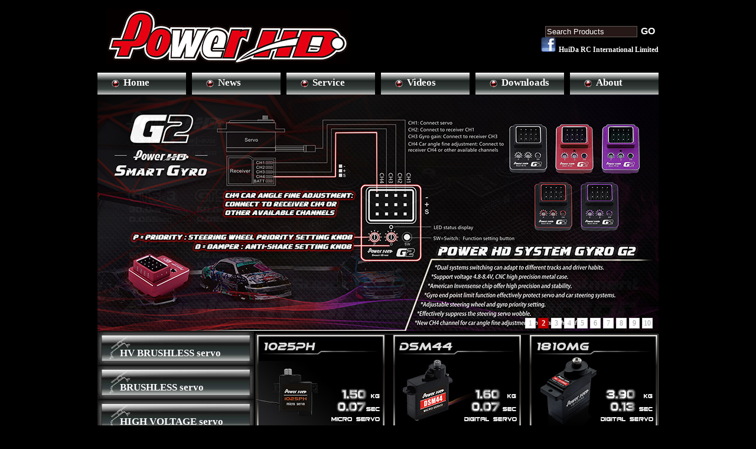

--- FILE ---
content_type: text/html; charset=utf-8
request_url: https://www.chd.hk/Product_List.aspx?cid=3
body_size: 8394
content:


<!DOCTYPE html PUBLIC "-//W3C//DTD XHTML 1.0 Transitional//EN" "http://www.w3.org/TR/xhtml1/DTD/xhtml1-transitional.dtd">

<html xmlns="http://www.w3.org/1999/xhtml" >
<head><title>
	Power HD - HuiDa RC International Limited
</title>
    <script type="text/javascript">
        document.execCommand("BackgroundImageCache", false, true);
    </script>
            <script type="text/javascript" src="/js/jquery-1.7.2.min.js"></script>
    <script type="text/javascript" src="/Js/slider/jquery.smallslider.js"></script>
    <link href="/js/slider/smallslider.css" type="text/css" rel="stylesheet" /><meta name="keywords" content="power hd power hd servos power hd servo powerhd www.chd.hk hd power chd hd-1501mg datasheet hd servo powerhd servo servo power hd powerhd servos huida rc international inc servos power hd serpent serpent.com f1 FUTABA BLS BLS153 BLS651 BLS154 BLS251 BLS254 BLS257 BLS551 BLS151 BLS152 BLS155 BLS156 BLS157 BLS252 BLS253 BLS255 BLS256 BLS351 BLS352 BLS451 BLS452 DIGITAL S3150 S3153MG S3153 S3154 S3155 S3157 S3157M S9650 S3156MG S3050 S3051 S3151 S3152 S9151 S9155 S9156 S9252 S9350 S9351 S9352 S9353 S9152 S9154 S9254 S9157 S9255 S9452 S9153 S9256 S9257 S9551 S3170G S - BUS S9070SB S9071SB S9072SB S3171SB S9074SB S9075SB BLS171 BLS172 BLS174 BLS175 BLS272 ANALOG S3016 S3102 S3107 S3111 S3111M S3114 S3114M S3115 S3117 S9602 S148 S3001 S3003 S3004 S3010 S3305 S9001 S9202 S9206 S9402 S9405 S3306 S3306MG S3802 JR MPH83SWV MPH83TWV MPH83GWV DS8411HV MP82S WV MP82T WV FBL-DS11 FBL-DS01 FBL-SWS01 DS389HV DS388HV DS387HV MP91RWV MP91SWV MP91TWV DS359HV DS189HV DS351 DS181 MP82GWV DS9525HV DS9521HV DS588HV DS319HV MPH81G MPH81S MPH81T MP30G MP30S MP30T DS3425HV DS3421HV ES375 MP80S MP80T MP80G MP70A MP70 DS8925HV DS8921HV DS6325HV DS6321HV DS6305 DS6301 DS8400G DS8900G DS3500G DS380G DS9515 DS9511 DS386 DS318 DS9421 DS3405 DS385 DS362 DS3401 DS8355 DS599 DS8305 DS589 DS8915 DS8911 DS8325 DS8715 DS8711 DS8421 DS8511 DS8401 DS8455 DS8425 NES-703 NES-321 NES-341 ES316 ES376 ES579 ES539 ES519 DS6315HV DS6311HV FBL-4SV02 NES-713 DS339HV DS179HV DS331 DS831 SAVOX NEW ITEMS SV-0320 SC-0253MG SV-0220MG SC-1252MG SA-1230SG SA-1231SG SB-2274SG SB-2273SG SH-0257MG SH1257MG  SC1258TG SH1290MG DIGITAL - BRUSHED SG-0351 SV-0320 SH-0350 SC-0352 SH-0253 SC-0253MG SH-0254 SH-0256 SV-0220MG SH-0255MG SH-0257MG SH-0261MG SH-0262MG SH-0264MG SC-0254MG SC-0252MG SH-0263MG SC-0251 SV-0235MG SV-0236MG DIGITAL - BRUSHLESS SB-2272MG SB-2270SG SB-2271SG SB-2274SG SB-2273SG DIGITAL - CORELESS SH-1350 SH-1357 SH-1250MG SH-1257MG SC-1251MG SC-1252MG SC-1257TG SC-1258TG SH-1290MG SC-1232SG SC-1233SG SA-1230SG SA-1231SG SC-1256TG SC-1267SG SC-1267SG SC-1268SG SA-1283SG HITEC HS-35HD HS-45HB HS-55 HS-56HB HS-65HB HS-65MG HS-75BB HS-77BB HS-81 HS-82MG HS-85BB HS-85MG HS-158MG HS-225BB HS-225mg HS-311 HS-322HD HS-325HB HS-422 HS-425BB HS-485BB HS-625MG HS-635HB HS-645MG HS-646WP HS-755MG HS-755HB HS-765HB HS-785HB HS-805BB HS-805MG HS-815BB HS-965MG HS-985MG HS-5035HD HS-5045HB HS-5055MG HS-5056MG HS-5065MG HS-A5076HB HSG-5083MG  HS-5084MG HS-5085MG HS-5086WP HS-5087MH HS-5125MG HS-5245MG HS-5485HB HS-5495BH HS-5496MH HS-5565MH HS-5585MH HS-5625MG HS-5645MG HS-5646WP HS-5665MH HS-5685MH HS-5755MG HS-5765MH HS-5805MH HS-6635HB HS-7235MH HS-7245MH HS-7775MG HS-7940TH HS-7945TH HS-7950TH HS-7954SH HS-7955TG HS-7965MG HS-7966HB HS-7975HB HS-7980TH HS-7985MG HS-M7990TH HSR-8498HB  HSR-1425CR HSR-5990TG HSR-5498SG HSR-5980SG POWER HD Analog HD-1370A HD-1440A HD-1550A HD-1600A HD-1800A HD-1900A HD-1900PG HD-1900MG HD-1160A HD-1705MG HD-1711MG HD-1250MG HD-3001HB HD-6001HB HD-6001MG HD-9001MG HD-1201MG HD-1501MG DIGITAL HD-DSP33 HD-DSM44 HD-DS65 HD-1581HB HD-1810MG HD-2213MG HD-2214MG HD-2214S HD-2215MG HD-2215S HD-2216MG HD-3688HB HD-3688MG HD-3689MG HD-1240MG HD-1241MG HD-1219MG HD-1236TG HD-1217MG HD-4180BB HD-5680BB HD-7150MG HD-9110MG HD-9150MG HD-1204HP HD-1207TG HD-8305TG HD-8307TG HD-8309TG HD-8312TG HD-8315TG HD-1209TH HD-1212TH HD-1214TH HD-1218TH HD-1235MG BRUSHLESS HD-BLS0904H HD-BLS2007H HD-BLS2509H HD-BLS2809H HD-BLS0604 HD-BLS1108 HD-BLS1413 360 &amp; Robot HD-DR3006HB HD-AR3603HB HD-AR3606HB HD-AR1201MG HD-AR1202MG CARS revo 3.3 e revo e revo vxl summit summit vxl slash 4x4 digger bandit qr1 dr1 funny car funny fly funny heli funny plane funny glider baja 5t 5b tcd tcx tcxx savage x 4.6 savage xs ss team hb bot boddies hellfire savage xl castle tq bullet mt bullet st firestorm 10t e10 touring e10 drift savage flux hp hb d8 hb ve8 cyclone tc wr8 flux wr8 3.0 apache st vorza mini recon trophy flux tcfd e firestorm yokomo bd5 bd7 lcg drift package drift package m drift master mini qlo nano qlo b max2 b max4 cl charllenger 1.9 dib drb plus type c type a type b dmax drift racer r12 yz-10 tt01 tt01d tt01e tt01r cc01 vx-1 415 416 417 hudy eds firelap lrp vx xt st zt-2 zk2 fm 1e thunder tiger tomahawkvx er 1 eb 4s3 eb 4s2 pro skyhobby teamlosi team associate mmgt 3.0 gt2 rc8 t4 tc5 b4 b44 aeft cobra b cobra t cobra gt 733 747 966 s240 s100 966e s120 ltx sc8.2e sc10 prolite 4x4 sc10b rc8.2e rc8t rc10b44.1 rc18b2e mta mst xxx vip ms01d pro kyosho fw05 fw06 nt1 nt2 plazma formula nexxt ultima rb6 2wd ultima rb5 sand master ultima sc ultima sc-r lazer zx 5 rock force inferno ve mp9e  mini inferno madforce kruiser ve dbx scorpion xxl fazer drx purt tf5 inferno plazma va fx 101 type 2 sc10 nexx 8 tekno hobao hongnor scrt10 rovan rv baja lst2 xv 01t tb evo5 df03ra wr8" /><meta name="description" content="POWER HD, a professional and enthusiastic manufacturer of radio control key components. Innovative technology and reliable quality is the heart of POWER HD. We design, develop and manufacture our own products.    Our professional and experienced R&amp;D team is striving for developing superb performance, most reliable and most compatible products offering ultimate facileness and fun to end users.    In POWER HD, each single product is checked and tested through a series of strict and accurate QC (Quality Control) process by leading edge technology facilities.   We understand only the best can serve our clients the best.    All of our partner has passed the ISO (International Organization for Standardization) certification, and the producing processes are according to the rule of ROHS.   There are no dumb questions! Allow us to help you through the process of finding the perfect setup for your application." /><link href="App_Themes/Default/main.css" type="text/css" rel="stylesheet" /></head>
<body class="black">
<form name="aspnetForm" method="post" action="Product_List.aspx?cid=3" id="aspnetForm">
<div>
<input type="hidden" name="__VIEWSTATE" id="__VIEWSTATE" value="/[base64]" />
</div>

<script language="Javascript" type="text/javascript"><!--
function ANP_goToPage(boxEl){if(boxEl!=null){var pi;if(boxEl.tagName=="SELECT"){pi=boxEl.options[boxEl.selectedIndex].value;}else{pi=boxEl.value;}location.href="Product_List.aspx?cid=3&page="+pi+"";}}
function ANP_checkInput(bid,mv){var el=document.getElementById(bid);var r=new RegExp("^\\s*(\\d+)\\s*$");
if(r.test(el.value)){if(RegExp.$1<1||RegExp.$1>mv){alert("Out of range！");el.focus();el.select();return false;}
return true;}alert("Invalid number！");el.focus();el.select();return false;}
function ANP_keydown(e,btnId){
var kcode;
if(window.event){kcode=e.keyCode;}
else if(e.which){kcode=e.which;}
var validKey=(kcode==8||kcode==46||kcode==37||kcode==39||(kcode>=48&&kcode<=57)||(kcode>=96&&kcode<=105));
if(!validKey){
if(kcode==13) document.getElementById(btnId).click();
if(e.preventDefault) e.preventDefault();else{event.returnValue=false};
}
}
--></script>
<div>

	<input type="hidden" name="__VIEWSTATEGENERATOR" id="__VIEWSTATEGENERATOR" value="C1A8E767" />
	<input type="hidden" name="__EVENTVALIDATION" id="__EVENTVALIDATION" value="/wEWAgLMqp5wAs+Np9UFDZm6ECZv62MKYq86fnSQZIZFQzE=" />
</div>
    <div class="divBody">
        <div id="divtopcontainer">
            <div id="divlogo"><img src="images/logo.jpg" /></div>
            <div style="color:#fff;width:250px;float:right;margin-top:43px;font-size:12px;text-align:right;font-weight:bold;">
                <input name="ctl00$txtKey" type="text" id="ctl00_txtKey" style="width:150px;border:solid 1px #5F5A57;background:#261817;color:White;" /><input type="button" value="GO" style="background:#000;border:none;color:#fff;cursor:pointer;font-size:16px;font-weight:bold;"  onclick="search('ctl00_txtKey','search.aspx')"/><br />
                <a href="http://www.facebook.com/powerhdservo" target="_blank"><img src="/images/facebook.jpg" style="margin-right:2px;" /></a> HuiDa RC International Limited
            </div>
        </div>
        <div id="divtopnav">
            <a href="/" class="nav" style="margin-left:0;">Home</a>
            <a href="newslist.aspx" class="nav">News</a>
            <a href="service.aspx" class="nav">Service</a>
            <a href="videos.aspx" class="nav">Videos</a>
            <a href="downloads.aspx" class="nav">Downloads</a>
            <a href="about.aspx" class="nav">About</a>
        </div>
         
<div id="divFlashFocus" class="smallslider" style="border:none;">     <ul>                    <li><a href="http://www.chd.hk/newsdetail.aspx?id=202"><img src="/UploadFiles/Adv/202407111027339.jpg" title="" alt="" /></a></li>                    <li><a href="https://www.chd.hk/Product_Detail.aspx?id=236"><img src="/UploadFiles/Adv/2024071110321231.jpg" title="" alt="" /></a></li>                    <li><a href="http://www.chd.hk/Product_List.aspx?cid=8"><img src="/UploadFiles/Adv/2024100909544018.jpg" title="" alt="" /></a></li>                    <li><a href="http://www.chd.hk/Product_Detail.aspx?id=198"><img src="/UploadFiles/Adv/2022030114022394.jpg" title="" alt="" /></a></li>                    <li><a href="http://www.chd.hk/Product_Detail.aspx?id=188"><img src="/UploadFiles/Adv/2024111215182377.jpg" title="" alt="" /></a></li>                    <li><a href="http://www.chd.hk/newsdetail.aspx?id=135"><img src="/UploadFiles/Adv/2024103114252963.jpg" title="" alt="" /></a></li>                    <li><a href="http://www.chd.hk/newsdetail.aspx?id=52"><img src="/UploadFiles/Adv/2019031814101572.jpg" title="" alt="" /></a></li>                    <li><a href="http://www.chd.hk/newsdetail.aspx?id=180"><img src="/UploadFiles/Adv/2024041516285223.jpg" title="" alt="" /></a></li>                    <li><a href="http://www.chd.hk/newsdetail.aspx?id=20"><img src="/UploadFiles/Adv/2015103009022130.jpg" title="" alt="" /></a></li>                    <li><a href="http://www.chd.hk/"><img src="/UploadFiles/Adv/2025011014554766.jpg" title="" alt="" /></a></li>             </ul></div><script type="text/javascript">
        $(document).ready(function(){
            $('#divFlashFocus').smallslider({
            switchEffect:'fadeOut',
            switchPath: 'up',
            switchMode: 'click',
            showText:false,
            onImageStop:true
            });
        });
</script>

        
        <div class="divproductcontainer">
             
    <ul class="ulproductclass">
        
                <li><a href="Product_List.aspx?cid=8">HV BRUSHLESS servo</a></li>
            
                <li><a href="Product_List.aspx?cid=2">BRUSHLESS servo</a></li>
            
                <li><a href="Product_List.aspx?cid=1">HIGH VOLTAGE servo</a></li>
            
                <li><a href="Product_List.aspx?cid=3">DIGITAL servo</a></li>
            
                <li><a href="Product_List.aspx?cid=4">ANALOG servo</a></li>
            
                <li><a href="Product_List.aspx?cid=5">ROBOT servo</a></li>
            
                <li><a href="Product_List.aspx?cid=6">BRUSHLESS ESC</a></li>
            
                <li><a href="Product_List.aspx?cid=7">BRUSHLESS MOTOR</a></li>
            
                <li><a href="Product_List.aspx?cid=9">ACCESSORIES</a></li>
            
    </ul>
                                    
       <div class="diviframe">
            
    <div id="ctl00_ContentPlaceHolder1_divProduct">
   <ul class="ulproduct">
        
                <li><a href="Product_Detail.aspx?id=265" title="1025PH"><img src="/UploadFiles/Product/2025103014485334.jpg" style="border-width:0px;" /></a></li>
            
                <li><a href="Product_Detail.aspx?id=87" title="DSM44"><img src="/UploadFiles/Product/202212191118355.jpg" style="border-width:0px;" /></a></li>
            
                <li><a href="Product_Detail.aspx?id=57" title="1810MG"><img src="/UploadFiles/Product/2024022216212612.jpg" style="border-width:0px;" /></a></li>
            
                <li><a href="Product_Detail.aspx?id=245" title="CP-1820"><img src="/UploadFiles/Product/2024121811130449.jpg" style="border-width:0px;" /></a></li>
            
                <li><a href="Product_Detail.aspx?id=141" title="LF-13MG"><img src="/UploadFiles/Product/2022041316202482.jpg" style="border-width:0px;" /></a></li>
            
                <li><a href="Product_Detail.aspx?id=142" title="LF-20MG"><img src="/UploadFiles/Product/2022041316185655.jpg" style="border-width:0px;" /></a></li>
            
                <li><a href="Product_Detail.aspx?id=179" title="LW-13MG"><img src="/UploadFiles/Product/2022101714425463.jpg" style="border-width:0px;" /></a></li>
            
                <li><a href="Product_Detail.aspx?id=200" title="LW-15MG"><img src="/UploadFiles/Product/2021081216201630.jpg" style="border-width:0px;" /></a></li>
            
                <li><a href="Product_Detail.aspx?id=156" title="LW-20MG"><img src="/UploadFiles/Product/2022011310165213.jpg" style="border-width:0px;" /></a></li>
            
   </ul>
       
<!-- AspNetPager 7.3.2  Copyright:2003-2010 Webdiyer (www.webdiyer.com) -->
<div id="ctl00_ContentPlaceHolder1_Pager" style="text-align:right;white-space:nowrap;">
<a disabled="disabled" style="margin-right:5px;">&lt;&lt;</a><a disabled="disabled" style="margin-right:5px;">&lt;</a><span style="margin-right:5px;font-weight:Bold;color:red;">1</span><a href="Product_List.aspx?cid=3&page=2" style="margin-right:5px;">2</a><a href="Product_List.aspx?cid=3&page=2" style="margin-right:5px;">&gt;</a><a href="Product_List.aspx?cid=3&page=2" style="margin-right:5px;">&gt;&gt;</a>&nbsp;&nbsp;<input type="text" value="1" name="ctl00$ContentPlaceHolder1$Pager_input" id="ctl00$ContentPlaceHolder1$Pager_input" onkeydown="ANP_keydown(event,'ctl00$ContentPlaceHolder1$Pager_btn');" style="width:30px;" /><input type="button" value="go" name="ctl00$ContentPlaceHolder1$Pager" id="ctl00$ContentPlaceHolder1$Pager_btn" onclick="if(ANP_checkInput('ctl00$ContentPlaceHolder1$Pager_input',2)){ANP_goToPage(document.getElementById('ctl00$ContentPlaceHolder1$Pager_input'));};return false;" />
</div>
<!-- AspNetPager 7.3.2  Copyright:2003-2010 Webdiyer (www.webdiyer.com) -->


    </div>
    

        </div>

        </div>
        <div class="clearbox"></div>
        <div id="divfootcontainer">
         	<div class="divfootflag">
            	<img src="Images/flags.jpg" border="0" usemap="#Map" />
  <map name="Map" id="Map">
    <area shape="rect" coords="3,4,27,19" href="http://racing-experience.fr" target="_blank" />
    <area shape="rect" coords="29,5,53,21" href="http://racing-experience.fr" target="_blank" />
    <area shape="rect" coords="56,4,80,21" href="http://www.rc-agency.nl" target="_blank" />
    <area shape="rect" coords="84,5,107,20" href="http://www.rc-agency.nl" target="_blank" />
    <area shape="rect" coords="111,5,135,21" href="http://www.rc-agency.nl" target="_blank" />
    <area shape="rect" coords="137,5,161,22" href="http://www.hobbyfactory.fi" target="_blank" />
    <area shape="rect" coords="164,5,189,21" href="http://www.mikimodel.net/" target="_blank" />
    <area shape="rect" coords="191,5,216,21" href="https://www.facebook.com/suwonnakorntoy/" target="_blank" />
    <area shape="rect" coords="219,5,243,21" href="https://www.hpd.ca/" target="_blank" />
    <area shape="rect" coords="246,5,269,22" href="https://www.phiron.sg" target="_blank" />
    <area shape="rect" coords="488,5,512,22" href="http://www.phiron.sg" target="_blank" />
    <area shape="rect" coords="462,5,485,21" href="http://www.hi-performance.ca" target="_blank" />
    <area shape="rect" coords="381,6,407,21" href="http://www.RCIsrael.co.il" target="_blank" />
  </map>
            </div>
           <div class="divfoottext">
               Tel:+86-15363879392 E-mail:info@chd.hk<br />
CopyRight &copy;2005-2014HuiDa RC International Limited All Rights Reserved<br />
Building 2804, Phase 1, Zhonghai Triumph City, Jinshan Avenue, Sandong Town,Huizhou, Guangdong, China
            </div>
        </div>
    </div>
</form>
</body>
</html>
<script type="text/javascript">
    function search(keyid,url)
    {
        var key=$("#"+keyid).val();
        if(key=='')
        {
            alert('Please enter the keyword');
            return;
            
        }
        location.href=url+"?key="+escape(key);
    }
    
    $(document).ready(initkey);
    function initkey()
    {
        var txt='Search Products';
        var objid='ctl00_txtKey';
        $("#"+objid).val(txt);
        $("#"+objid).click(function(){
           if($(this).val()==txt)
            $(this).val('');
        });
    }
</script>

--- FILE ---
content_type: text/css
request_url: https://www.chd.hk/App_Themes/Default/main.css
body_size: 1475
content:
body
{
	margin:0;
	padding:0;
	font-size:12px;
	font-family:Tahoma;
	color:#fff;
}
body.black{background:#000;}
ul,li,dt,dd{margin:0;padding:0;list-style:none;}
.clearbox{clear:both;}
img{border:none;}
.divBody{width:950px;overflow:hidden;margin:0 auto;}
/**����**/
#divtopcontainer{width:100%;height:120px;}
#divlogo{width:412px;height:93px;margin:15px;float:left;}
#divtopnav{width:100%;height:37px;overflow:hidden;}

#divFlashFocus,#divFlashFocus img{width:950px;height:400px;border:none;}


a.nav{background:url(../../images/navback.jpg);display:block;width:106px;height:30px;padding:7px 0 0 44px;color:#fff;font-family:Tahoma;font-size:17px;font-weight:bold;color:#fff;float:left;margin-left:10px;}
a.nav:hover{color:Red;}

a{text-decoration:none;color:#fff;}
a:hover{color:Red;}

.divproductcontainer{width:100%;}
.ulproductclass{width:265px;float:left;overflow:hidden;}
.ulproductclass li{width:227px;height:30px;padding:28px 0 0 38px;float:left;overflow:hidden;background:url(../../images/classback.jpg);}
.ulproductclass a{color:#fff;font-family:Tahoma;font-size:17px;font-weight:bold;}
.ulproductclass a:hover{color:Red;}

.diviframe{width:680px;min-height:515px;float:right;margin-top:5px;border:solid 1px #595959;}
.ulchildclass{width:693px;margin-left:-13px;height:522px;margin-top:-13px;overflow:hidden;_width:706px;_margin-left:-26px;}
.ulchildclass li{width:218px;height:247px;margin-left:13px;margin-top:15px;float:left;overflow:hidden;}


#divfootcontainer{width:100%;height:80px;margin-top:10px;padding-top:10px;background:url(../../images/footback.jpg);}
.divfoottext{color:White;line-height:15px;margin-left:420px;}
.divfootflag{width:396px;height:27px;margin-left:420px;}

.ulproduct{width:693px;margin-left:-13px;height:510px;margin-top:-10px;overflow:hidden;_width:706px;_margin-left:-26px;}
.ulproduct li{width:218px;height:158px;margin-left:13px;margin-top:10px;float:left;overflow:hidden; }

#Pager a{color:White;text-decoration:none;}

.divnavtitle{width:100%;height:62px;margin-top:10px;}
.divcontent{width:660px;margin:0 auto;overflow:hidden;line-height:120%;color:#ccc;padding:10px;height:423px;overflow-y:auto;overflow-x:hidden;}

.divsearch{width:90%;height:30px;overflow:hidden;text-align:right;padding-right:20px;padding-top:35px;}
input.search{width:170px;background:#333;border:solid 1px #999;height:20px;color:#fff;}
.btnsearch{background:url(../../images/search.jpg);width:20px;height:20px;border:none;cursor:pointer;}

.ulnews{width:640px;height:360px;margin:0 15px;}
.ulnews li{width:100%;margin-top:30px;overflow:hidden;}
.divnewsimg{width:115px;height:85px;float:left;}
.divnewsimg img{width:100%;height:100%;}
.divnewslist{width:520px;float:left;margin-left:5px;overflow:hidden;}
.divnewslisttitle{width:100%;height:20px;line-height:20px;overflow:hidden;}
.divnewslistprompt{width:100%;height:60px;overflow:hidden;margin-top:5px;color:#a8a8a8;}
.divnewslisttitle a{font-size:16px;font-weight:bold;}
.spnewstime{float:right;font-size:16px;color:#fff;font-weight:bold;}

.ulmedia{width:660px;margin-left:10px;overflow:hidden;}
.ulmedia li{width:220px;height:23px;margin-top:15px;float:left;overflow:hidden; }
.ulmedia img{width:20px;height:22px;border:0;}
.divmediaimg{width:20px;height:22px;float:left;}
.divmediacontent{width:195px;line-height:150%;float:right;}
.divmediacontent a{font-size:14px;}

.dldealer{width:100%;}
.dldealer dt{color:#fff;font-weight:bold;font-size:14px;}
.dldealer dd{width:100%;height:100px;overflow:hidden;color:#ccc;}


.divnewstitle{width:650px;margin:0 auto;margin-top:20px;font-weight:bold;font-size:18px;color:#fff;border-bottom:solid 1px #ccc;height:30px;line-height:30px;}
.divnewscontent{width:650px;margin:0 auto;overflow:hidden;color:#ccc;line-height:150%;margin-top:20px;overflow-y:auto;overflow-x:hidden;}

.divsearchtitle{width:100%;height:30px;line-height:30px;color:#fff;font-weight:bold;border-bottom:solid 1px #ccc;font-size:16px;}
